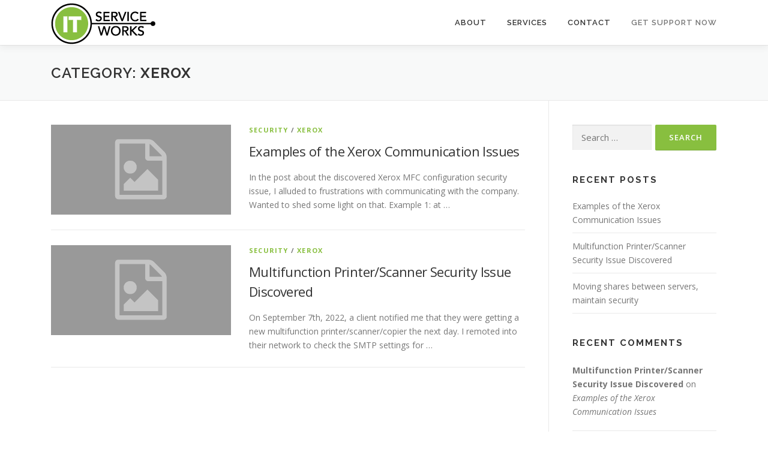

--- FILE ---
content_type: application/javascript
request_url: https://www.itserviceworks.com/wp-content/uploads/hummingbird-assets/405dd529b51e3b0575a4a46f48e70486.js
body_size: 2451
content:
/**handles:onepress-plus**/
((a,n,e)=>{a.fn.objectFitPolyfill=function(e){var i;if("objectFit"in document.documentElement.style==!1)return i=a.extend({fit:"cover",fixContainer:!1},e),this.each(function(){var e=a(this),t=e.parent(),o=function(){i.fixContainer&&t.css({position:"relative",overflow:"hidden"}),e.css({position:"absolute",height:t.outerHeight(),width:"auto"}),"cover"===i.fit&&e.width()<t.outerWidth()||"contain"===i.fit&&e.width()>t.outerWidth()?e.css({top:"50%",left:0,height:"auto",width:t.outerWidth(),marginLeft:0}).css("marginTop",e.height()/-2):e.css({top:0,left:"50%",marginTop:0}).css("marginLeft",e.width()/-2)};e.on("load",function(){o()}),o(),a(n).resize(function(){o()})})}})(jQuery,window),jQuery(document).ready(function(m){var e={Android:function(){return navigator.userAgent.match(/Android/i)},BlackBerry:function(){return navigator.userAgent.match(/BlackBerry/i)},iOS:function(){return navigator.userAgent.match(/iPhone|iPad|iPod/i)},Opera:function(){return navigator.userAgent.match(/Opera Mini/i)},Windows:function(){return navigator.userAgent.match(/IEMobile/i)},any:function(){return e.Android()||e.BlackBerry()||e.iOS()||e.Opera()||e.Windows()}},i=e.any(),a=function(e){var t=e.attr("data-mp4")||"",o=e.attr("data-webm")||"",i=e.attr("data-ogv")||"",a,n;(t||o||i)&&(a=m('<video autoplay loop muted playsinline id="hero-video-player" class="fill-width">'),e.prepend(a),(n=document.getElementById("hero-video-player")).addEventListener("loadeddata",function(){1<=n.readyState&&(e.find(".hero-slideshow-wrapper").addClass("loaded"),e.find(".slider-spinner").remove())}),a.html(OnePress_Plus.browser_warning),t&&a.append(m(' <source type="video/mp4"/>').attr("src",t)),o&&a.append(m(' <source type="video/webm"/>').attr("src",o)),i&&a.append(m(' <source type="video/ogv"/>').attr("src",i)),a.objectFitPolyfill())};function u(){i||m(".section-projects iframe").each(function(){this.src=this.src})}m(".video-section").each(function(){var e=m(this),t=e.attr("data-fallback")||"true",o=e.attr("data-bg")||"";!i||""===o||"false"===t?a(e):o&&(m(".fill-width",e).remove(),e.addClass("video-bg"),e.css("backgroundImage","url('"+o+"')"),e.find(".hero-slideshow-wrapper").addClass("loaded"),e.find(".slider-spinner").remove())}),m(".project-wrapper").each(function(){var r=m(this),s=r.width(),l=function(t,o){var i,a;return!(t<=1)&&(a=i=0,m(".project-item",r).each(function(e){i==t-1?(a<=0&&o<=e&&(a=o+(e-o)),i=0):i++}),a)||o},d=function(o){i||m("> .project-detail",r).each(function(){var e=m(this),t=e.data("id"),t;void 0!==o&&t==o||(t=m('.project-item[data-id="'+t+'"]'),e.removeClass("active opening"),t.removeClass("active"),t.append(e))})},c=(m(window).resize(function(){s=r.width();var e=document.fullscreenElement||document.mozFullScreenElement||document.webkitFullscreenElement||document.msFullscreenElement;void 0!==e&&m(e).is('iframe[src*="player.vimeo.com"], iframe[src*="youtube.com"], iframe[src*="youtube-nocookie.com"], iframe[src*="dailymotion.com"], iframe[src*="kickstarter.com"][src*="video.html"], object, embed, video.wp-video-shortcode')||d()}),m(".project-item.is-ajax",r).length),p=0;0<m("#wpadminbar").length&&(p=m("#wpadminbar").height()),m(".project-item.is-ajax",r).each(function(t){var n=m(this);n.data("index",t),n.on("click",function(e){if(e.preventDefault(),n.hasClass("opening"))return!1;n.addClass("opening");var e=Math.round(s/n.width()),e,e=c<e?c-1:l(e,t),o=m(".project-item",r).eq(e),i=(o.length<=0&&(o=n.next()),null),a=(u(),n.data("id")||"");d(a),n.hasClass("active")?(n.removeClass("active").css("height","auto"),n.removeClass("loading").find(".project-thumb").find(".spinner").remove()):(n.addClass("loading").find(".project-thumb").append('<div class="spinner">'),0<m(".project-expander",n).length?(n.addClass("active"),n.removeClass("loading").find(".spinner").remove(),(i=m("#project-details-id-"+a)).insertAfter(o),setTimeout(function(){i.addClass("active"),n.removeClass("opening")},50)):a&&m.ajax({url:OnePress_Plus.ajax_url,data:{action:"onepress_plus_ajax",onepress_ajax_action:"load_portfolio_details",post_id:a},dataType:"json",type:"post",success:function(e){var t;e.success&&(d(a),t=m(e.data),n.append(t),n.imagesLoaded(function(){var e;n.addClass("active"),n.removeClass("loading").find(".spinner").remove(),t.find('iframe[src*="player.vimeo.com"], iframe[src*="youtube.com"], iframe[src*="youtube-nocookie.com"], iframe[src*="dailymotion.com"], iframe[src*="kickstarter.com"][src*="video.html"], object, embed, video.wp-video-shortcode').each(function(){var e;m(this).wrap('<div class="video-rp"/>')}),(i=m("#project-details-id-"+a)).insertAfter(o),setTimeout(function(){i.addClass("active"),n.removeClass("opening")},50)}))}})),m("html, body").animate({scrollTop:n.offset().top-m("#masthead").outerHeight()-p-30},600)})}),m("body").on("click",".project-detail .project-trigger-close",function(e){e.preventDefault();var e=m(this).closest(".project-detail"),t=e.data("id"),o=m('.project-item[data-id="'+t+'"]');e.removeClass("active"),o.removeClass("active"),u(),m("html, body").animate({scrollTop:o.offset().top-m("#masthead").outerHeight()-p-30},600,function(){o.append(o),o.removeClass("opening")})})}),m(".onepress-map").each(function(){var e=m(this)[0],t=m(this).data("map"),t,o,i,l,a,n,d,e,e,r,e,r,e,a,s;t&&(t=m.extend({},{lat:!1,long:!1,zoom:10,maker:"",maker_w:"",maker_h:"",color:"",html:"",address:"",items_address:{},scrollwheel:!1,map_info_default_open:!1},t),o={},i="",a=l=null,t.lat&&t.long&&(o.lat=t.lat,o.lng=t.long),d=new google.maps.Map(e,{zoom:t.zoom||12,center:o,controls:{panControl:!0,zoomControl:!0,mapTypeControl:!0,scaleControl:!0,streetViewControl:!0,overviewMapControl:!0},scrollwheel:t.scrollwheel,maptype:"ROADMAP"}),e=!1,(e="undefined"!=typeof wp?void 0!==wp.customize:e)&&0<(e=m("#onepress-style-inline-css")).length&&(r=e.html(),e.replaceWith('<style class="replaced-style">'+r+"</style>")),""!=t.color&&(e=[{stylers:[{hue:t.color}]},{featureType:"road",elementType:"geometry",stylers:[{lightness:40},{visibility:"simplified"}]}],d.set("styles",e)),t.maker&&(r=[64,64],e=[32,64],t.maker_w&&t.maker_h&&(r=[t.maker_w,t.maker_h],e=[t.maker_w/2,t.maker_h]),l={url:t.maker,size:new google.maps.Size(r[0],r[1]),anchor:new google.maps.Point(e[0],e[1])}),t.address&&(i+='<div class="map-address">'+t.address+"</div>"),t.html&&(i+='<div class="map-extra-info">'+t.html+"<div>"),i&&(a=new google.maps.InfoWindow({content:'<div class="gmap_marker">'+i+"</div>"}),s=new google.maps.Marker({position:o,map:d,title:null,icon:l})),t.map_info_default_open&&a.open(d,s),s.addListener("click",function(){a.open(d,s)}),t.items_address)&&t.items_address.length&&m.each(t.items_address,function(e,t){var o="",i=(t.address&&(o+='<div class="map-address ">'+t.address+"</div>"),t.desc&&(o+='<div class="map-extra-info">'+t.desc+"<div>"),{}),t,a,n,r=(i.lat=t.lat,i.lng=t.long,t=t.maker?(a=[64,64],n=[32,64],t.h&&t.w&&(a=[t.w,t.h],n=[t.w/2,t.h]),{url:t.maker,size:new google.maps.Size(a[0],a[1]),anchor:new google.maps.Point(n[0],n[1])}):l||null,new google.maps.Marker({position:i,map:d,title:null,icon:t})),s=new google.maps.InfoWindow({content:'<div class="gmap_marker">'+o+"</div>"});r.addListener("click",function(){s.open(d,r)})})}),m(".opp-carousel").each(function(){var e=m(this),t=e.data("settings")||{},t=Object.assign({},{nav:!0,dots:!0,devices:{desktop:3,tablet:3,mobile:1}},t),o;e.owlCarousel({nav:t.nav,dots:t.dots,autoheight:!1,navText:[`<svg xmlns="http://www.w3.org/2000/svg" class="icon icon-tabler icon-tabler-chevron-left" width="24" height="24" viewBox="0 0 24 24" stroke-width="2" stroke="currentColor" fill="none" stroke-linecap="round" stroke-linejoin="round">
            <path stroke="none" d="M0 0h24v24H0z" fill="none"></path>
            <polyline points="15 6 9 12 15 18"></polyline>
         </svg>`,`<svg xmlns="http://www.w3.org/2000/svg" class="icon icon-tabler icon-tabler-chevron-right" width="24" height="24" viewBox="0 0 24 24" stroke-width="2" stroke="currentColor" fill="none" stroke-linecap="round" stroke-linejoin="round">
         <path stroke="none" d="M0 0h24v24H0z" fill="none"></path>
         <polyline points="9 6 15 12 9 18"></polyline>
      </svg>`],responsiveBaseElement:document.body,responsiveRefreshRate:200,responsive:{0:{items:t.devices.mobile},768:{items:t.devices.tablet},1100:{items:t.devices.desktop,loop:!1}}})})});